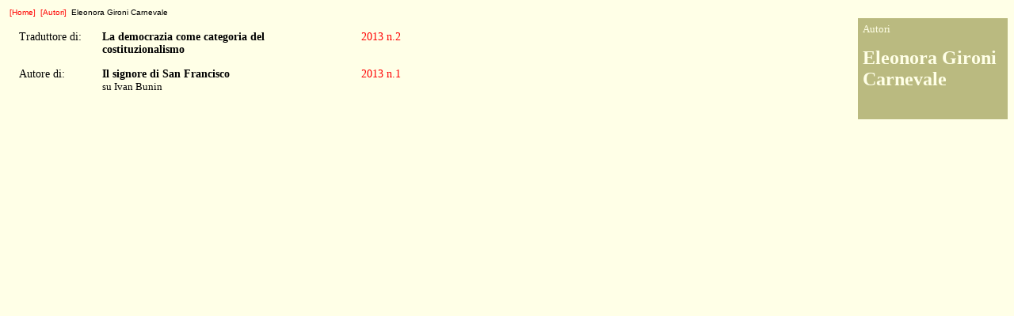

--- FILE ---
content_type: text/html
request_url: http://slavia.it/au888.htm
body_size: 1456
content:
<html>

<head>
<meta http-equiv="Content-Type" content="text/html; charset=ISO-8859-2">
<title>Slavia - rivista trimestrale di cultura</title>
<base target="_self">
<LINK href="filem/completo.css" rel="stylesheet" type="text/css">
</head>
<BODY background="filem/sfondoSlavia.gif" bgproperties="fixed">
<table class="clsTable_BarraNav"><tr class="clsTR_BarraNav"><td class="clsTD_BarraNav"><a href=default.htm target=_parent>[Home]</a></td><td class="clsTD_BarraNav"><a href=autori.htm>[Autori]</a></td><td class="clsTD_BarraNav">Eleonora Gironi Carnevale</td></tr></table>
<table width="100%" border="0" cellspacing="0" cellpadding="6" align="LEFT" nowrap>
<tr>
<td width="85%"><table border=0 cellspacing=5 cellpadding=5><tr><td valign=top width="20%">Traduttore di: </td><td valign=top width="65%"><b>La democrazia come categoria del costituzionalismo</b></td><td width="15%"><a href=n2013002.htm>2013 n.2</a></td></tr><tr><td valign=top width="20%">Autore di: </td><td valign=top width="65%"><b>Il signore di San Francisco</b><br><font size="-1">su Ivan Bunin</font></td><td width="15%"><a href=n2013001.htm>2013 n.1</a></td></tr></table></td>
<td width="15%" valign="TOP" bgcolor="#BABA80"><p align="left"><font size="2" color="#ffffe7">Autori</font><br><br>
	<font size="5" color="#ffffe7"><b>Eleonora Gironi Carnevale</b></font><br><br>
	<font size="2" color="#ffffe7">&nbsp;<br></font></p>
</td>
</tr>
</table>
</body>
</html>
